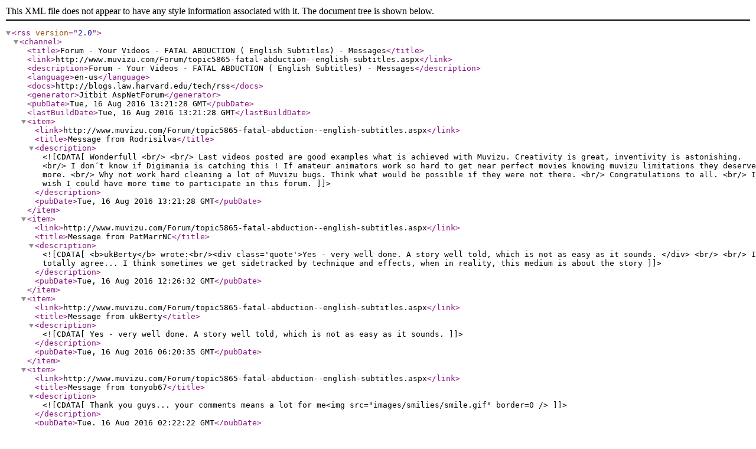

--- FILE ---
content_type: text/xml; charset=utf-8
request_url: https://dev.muvizu.com/Forum/messages.aspx?TopicID=5865&rss=1
body_size: 3496
content:
<?xml version="1.0"?>
<rss version="2.0">
<channel>
<title>Forum - Your Videos - FATAL ABDUCTION ( English Subtitles) - Messages</title>
<link>http://www.muvizu.com/Forum/topic5865-fatal-abduction--english-subtitles.aspx</link>
<description>Forum - Your Videos - FATAL ABDUCTION ( English Subtitles) - Messages</description>
<language>en-us</language>
<docs>http://blogs.law.harvard.edu/tech/rss</docs>
<generator>Jitbit AspNetForum</generator>
<pubDate>Tue, 16 Aug 2016 13:21:28 GMT</pubDate>
<lastBuildDate>Tue, 16 Aug 2016 13:21:28 GMT</lastBuildDate>
<item>
<link>http://www.muvizu.com/Forum/topic5865-fatal-abduction--english-subtitles.aspx</link>
<title>Message from Rodrisilva</title>
<description><![CDATA[Wonderfull <br/>  <br/> Last videos posted are good examples what is achieved with Muvizu. Creativity is great, inventivity is astonishing. <br/> I don´t know if Digimania is catching this ! If amateur animators work so hard to get  near perfect movies knowing muvizu limitations they deserve more. <br/> Why not work hard cleaning a lot of Muvizu bugs. Think what would be possible if they were not there. <br/> Congratulations to all. <br/> I wish I could have more time to participate in this forum.]]></description>
<pubDate>Tue, 16 Aug 2016 13:21:28 GMT</pubDate>
</item>
<item>
<link>http://www.muvizu.com/Forum/topic5865-fatal-abduction--english-subtitles.aspx</link>
<title>Message from PatMarrNC</title>
<description><![CDATA[<b>ukBerty</b> wrote:<br/><div class='quote'>Yes - very well done. A story well told, which is not as easy as it sounds. </div> <br/>  <br/> I totally agree... I think sometimes we get sidetracked by technique and effects, when in reality, this medium is about the story]]></description>
<pubDate>Tue, 16 Aug 2016 12:26:32 GMT</pubDate>
</item>
<item>
<link>http://www.muvizu.com/Forum/topic5865-fatal-abduction--english-subtitles.aspx</link>
<title>Message from ukBerty</title>
<description><![CDATA[Yes - very well done. A story well told, which is not as easy as it sounds.]]></description>
<pubDate>Tue, 16 Aug 2016 06:20:35 GMT</pubDate>
</item>
<item>
<link>http://www.muvizu.com/Forum/topic5865-fatal-abduction--english-subtitles.aspx</link>
<title>Message from tonyob67</title>
<description><![CDATA[Thank you guys... your comments means a lot for me<img src="images/smilies/smile.gif" border=0 />]]></description>
<pubDate>Tue, 16 Aug 2016 02:22:22 GMT</pubDate>
</item>
<item>
<link>http://www.muvizu.com/Forum/topic5865-fatal-abduction--english-subtitles.aspx</link>
<title>Message from ziggy72</title>
<description><![CDATA[That was very silly.  I like <img src="images/smilies/smile.gif" border=0 />]]></description>
<pubDate>Tue, 16 Aug 2016 00:41:58 GMT</pubDate>
</item>
<item>
<link>http://www.muvizu.com/Forum/topic5865-fatal-abduction--english-subtitles.aspx</link>
<title>Message from PatMarrNC</title>
<description><![CDATA[that was funny, Tony! And well done! <br/>  <br/> I liked the girly scream at the end.. it was appropriate]]></description>
<pubDate>Mon, 15 Aug 2016 23:18:22 GMT</pubDate>
</item>
<item>
<link>http://www.muvizu.com/Forum/topic5865-fatal-abduction--english-subtitles.aspx</link>
<title>Message from tonyob67</title>
<description><![CDATA[<span style="color:rgb(33, 33, 33)">My most recent work</span> <br/> <span style="color:rgb(33, 33, 33)"> <br/> </span> <br/> <div class="iframe-wrapper"><iframe src="https://www.youtube.com/embed/11iDBwR0m_k?rel=0" frameborder="0" allowfullscreen></iframe></div>]]></description>
<pubDate>Mon, 15 Aug 2016 22:04:21 GMT</pubDate>
</item>
</channel>
</rss>
